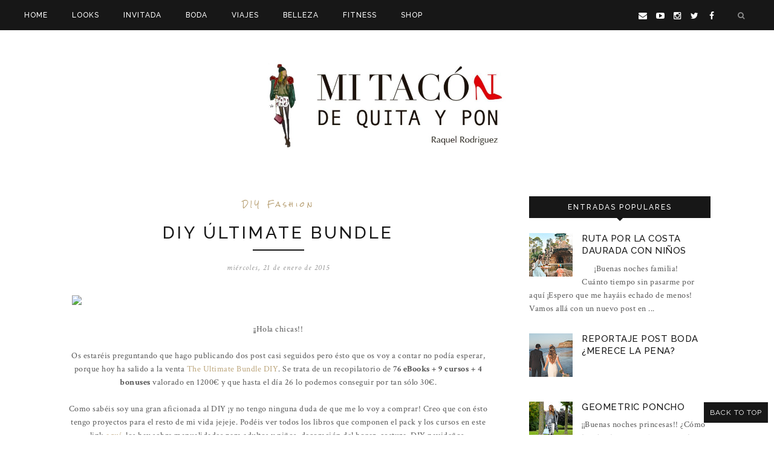

--- FILE ---
content_type: text/javascript; charset=UTF-8
request_url: https://www.mitacondequitaypon.com/feeds/posts/summary/?callback=jQuery17106488328853129215_1769320378263&category=DIY+fashion&max-results=5&alt=json-in-script
body_size: 3380
content:
// API callback
jQuery17106488328853129215_1769320378263({"version":"1.0","encoding":"UTF-8","feed":{"xmlns":"http://www.w3.org/2005/Atom","xmlns$openSearch":"http://a9.com/-/spec/opensearchrss/1.0/","xmlns$blogger":"http://schemas.google.com/blogger/2008","xmlns$georss":"http://www.georss.org/georss","xmlns$gd":"http://schemas.google.com/g/2005","xmlns$thr":"http://purl.org/syndication/thread/1.0","id":{"$t":"tag:blogger.com,1999:blog-2382055668012254468"},"updated":{"$t":"2026-01-25T06:45:01.904+01:00"},"category":[{"term":"mis looks"},{"term":"Featured"},{"term":"travels"},{"term":"eventos"},{"term":"Beauty \u0026 Care"},{"term":"bodas"},{"term":"shopping online"},{"term":"vacaciones"},{"term":"fiesta"},{"term":"look premamá"},{"term":"DIY fashion"},{"term":"moda"},{"term":"ideas regalo"},{"term":"invitada"},{"term":"wishlist"},{"term":"Deporte"},{"term":"Vídeos"},{"term":"silueta triángulo"},{"term":"BODA"},{"term":"boho"},{"term":"look postparto"},{"term":"silueta rectángulo"},{"term":"Lifestyle"},{"term":"embarazo"},{"term":"tiendas"},{"term":"Haul"},{"term":"desfiles"},{"term":"sorteos"},{"term":"Bebé"},{"term":"Hoteles"},{"term":"MI BODA"},{"term":"Showroom"},{"term":"transforma tu look"},{"term":"Decoración"},{"term":"Farmacia"},{"term":"Oscars"},{"term":"Salud"},{"term":"Showroom libe lulle"},{"term":"Tutorial"},{"term":"envíos"},{"term":"mi tacon de quita y pon"},{"term":"post patrocinado"},{"term":"showrrom"}],"title":{"type":"text","$t":"Mi tacón de quita y pon"},"subtitle":{"type":"html","$t":"BLOG DE MODA  contado por Raquel Rodriguez"},"link":[{"rel":"http://schemas.google.com/g/2005#feed","type":"application/atom+xml","href":"https:\/\/www.mitacondequitaypon.com\/feeds\/posts\/summary"},{"rel":"self","type":"application/atom+xml","href":"https:\/\/www.blogger.com\/feeds\/2382055668012254468\/posts\/summary?alt=json-in-script\u0026max-results=5\u0026category=DIY+fashion"},{"rel":"alternate","type":"text/html","href":"https:\/\/www.mitacondequitaypon.com\/search\/label\/DIY%20fashion"},{"rel":"hub","href":"http://pubsubhubbub.appspot.com/"},{"rel":"next","type":"application/atom+xml","href":"https:\/\/www.blogger.com\/feeds\/2382055668012254468\/posts\/summary?alt=json-in-script\u0026start-index=6\u0026max-results=5\u0026category=DIY+fashion"}],"author":[{"name":{"$t":"Raquel"},"uri":{"$t":"http:\/\/www.blogger.com\/profile\/17430716735553855695"},"email":{"$t":"noreply@blogger.com"},"gd$image":{"rel":"http://schemas.google.com/g/2005#thumbnail","width":"16","height":"16","src":"https:\/\/img1.blogblog.com\/img\/b16-rounded.gif"}}],"generator":{"version":"7.00","uri":"http://www.blogger.com","$t":"Blogger"},"openSearch$totalResults":{"$t":"10"},"openSearch$startIndex":{"$t":"1"},"openSearch$itemsPerPage":{"$t":"5"},"entry":[{"id":{"$t":"tag:blogger.com,1999:blog-2382055668012254468.post-8906809836334226665"},"published":{"$t":"2016-02-23T21:30:00.000+01:00"},"updated":{"$t":"2016-02-23T21:30:04.564+01:00"},"category":[{"scheme":"http://www.blogger.com/atom/ns#","term":"DIY fashion"},{"scheme":"http://www.blogger.com/atom/ns#","term":"Featured"},{"scheme":"http://www.blogger.com/atom/ns#","term":"mis looks"}],"title":{"type":"text","$t":"Bomber parches DIY"},"summary":{"type":"text","$t":"\n\n\n\n\n¡Buenas noches princesas!\n\n\n\n¡Ya estoy de vuelta!\n\n\n\nHoy os muestro uno de los looks que llevé durante mi escapadita a París.\u0026nbsp;Siempre en mis viajes apuesto por la comodidad ante todo, creo que es importante cuidarse ¡empezando por los pies!. Llevé por ello estas botas de gore-tex forraditas de pelo, especialmente diseñadas para caminar. Aunque finalmente tuvimos bastante suerte con el "},"link":[{"rel":"replies","type":"application/atom+xml","href":"https:\/\/www.mitacondequitaypon.com\/feeds\/8906809836334226665\/comments\/default","title":"Enviar comentarios"},{"rel":"replies","type":"text/html","href":"https:\/\/www.mitacondequitaypon.com\/2016\/02\/bomber-parches-diy.html#comment-form","title":"24 comentarios"},{"rel":"edit","type":"application/atom+xml","href":"https:\/\/www.blogger.com\/feeds\/2382055668012254468\/posts\/default\/8906809836334226665"},{"rel":"self","type":"application/atom+xml","href":"https:\/\/www.blogger.com\/feeds\/2382055668012254468\/posts\/default\/8906809836334226665"},{"rel":"alternate","type":"text/html","href":"https:\/\/www.mitacondequitaypon.com\/2016\/02\/bomber-parches-diy.html","title":"Bomber parches DIY"}],"author":[{"name":{"$t":"Raquel"},"uri":{"$t":"http:\/\/www.blogger.com\/profile\/17430716735553855695"},"email":{"$t":"noreply@blogger.com"},"gd$image":{"rel":"http://schemas.google.com/g/2005#thumbnail","width":"16","height":"16","src":"https:\/\/img1.blogblog.com\/img\/b16-rounded.gif"}}],"media$thumbnail":{"xmlns$media":"http://search.yahoo.com/mrss/","url":"https:\/\/blogger.googleusercontent.com\/img\/b\/R29vZ2xl\/AVvXsEgwJf_e__qsJVn_D2AgIMBp532wMrysVnbNqozQHQGVeCiU4Dr7diBzkZ4RKeZ1qCgwxJhbOSZC2FHcLP2bUh3BGxPUIc6NyWD9_rfiqQMYruGDgvJX7OwYanGT8_mk0MlaJ_IdVmUeLRoF\/s72-c\/IMG_9157.jpg","height":"72","width":"72"},"thr$total":{"$t":"24"}},{"id":{"$t":"tag:blogger.com,1999:blog-2382055668012254468.post-2551587980933417537"},"published":{"$t":"2015-11-05T21:30:00.000+01:00"},"updated":{"$t":"2015-11-05T21:30:00.517+01:00"},"category":[{"scheme":"http://www.blogger.com/atom/ns#","term":"DIY fashion"},{"scheme":"http://www.blogger.com/atom/ns#","term":"eventos"}],"title":{"type":"text","$t":"Inauguración Tiger Pamplona"},"summary":{"type":"text","$t":"\n\n\n\n\n¡¡Feliz jueves!!\n\n\n\nLa semana pasada tuve el inmenso placer de asistir al evento de inauguración de la nueva tienda Danesa Tiger\u0026nbsp;en Pamplona, la segunda más grande de España y la segunda tienda en nuestra ciudad.\u0026nbsp;\n\n\n\n\n\nDisfrutamos de un desayuno blogger con showcooking de la mano de Guillermo Llorente, chef del restaurante La Capilla de Pamplona. El reconocido cocinero creó unos "},"link":[{"rel":"replies","type":"application/atom+xml","href":"https:\/\/www.mitacondequitaypon.com\/feeds\/2551587980933417537\/comments\/default","title":"Enviar comentarios"},{"rel":"replies","type":"text/html","href":"https:\/\/www.mitacondequitaypon.com\/2015\/11\/inauguracion-tiger-pamplona.html#comment-form","title":"17 comentarios"},{"rel":"edit","type":"application/atom+xml","href":"https:\/\/www.blogger.com\/feeds\/2382055668012254468\/posts\/default\/2551587980933417537"},{"rel":"self","type":"application/atom+xml","href":"https:\/\/www.blogger.com\/feeds\/2382055668012254468\/posts\/default\/2551587980933417537"},{"rel":"alternate","type":"text/html","href":"https:\/\/www.mitacondequitaypon.com\/2015\/11\/inauguracion-tiger-pamplona.html","title":"Inauguración Tiger Pamplona"}],"author":[{"name":{"$t":"Raquel"},"uri":{"$t":"http:\/\/www.blogger.com\/profile\/17430716735553855695"},"email":{"$t":"noreply@blogger.com"},"gd$image":{"rel":"http://schemas.google.com/g/2005#thumbnail","width":"16","height":"16","src":"https:\/\/img1.blogblog.com\/img\/b16-rounded.gif"}}],"media$thumbnail":{"xmlns$media":"http://search.yahoo.com/mrss/","url":"https:\/\/blogger.googleusercontent.com\/img\/b\/R29vZ2xl\/AVvXsEhBlkXsjxlLsce4-JWoTDA8SgYw-R_1-gSsYKQi1hpQBl0ZJCaGKXyOthKnri3I88MPmL6Q43NEtqZqJr90gLJ0QiN6oxFv2Aqz8xuXwS9rEx2BGiCIZUbbK94znzBdtqjvfh1Cm32bop0\/s72-c\/IMG_0517.jpg","height":"72","width":"72"},"thr$total":{"$t":"17"}},{"id":{"$t":"tag:blogger.com,1999:blog-2382055668012254468.post-2851212687372975645"},"published":{"$t":"2015-08-30T21:30:00.000+02:00"},"updated":{"$t":"2015-08-30T21:30:00.717+02:00"},"category":[{"scheme":"http://www.blogger.com/atom/ns#","term":"DIY fashion"},{"scheme":"http://www.blogger.com/atom/ns#","term":"mis looks"}],"title":{"type":"text","$t":"Gladiators sandals \u0026 pompons"},"summary":{"type":"text","$t":"\n\n\n\n\n\n¡Feliz Domingo!\n\n\n\nComo muchas sabéis me encanta el DIY y este verano no podía pasar sin customizar unas gladiadoras ¡son la última tendencia!. Me hubiera gustado hacerlas antes y haberlas podido disfrutar todo el verano, pero me ha costado encontrar unas baratas (me daba miedo arriesgar en unas de 60€) y cuando vi estas en Primark rebajadas a 4€ lo tuve claro ¡me llevé los dos colores "},"link":[{"rel":"replies","type":"application/atom+xml","href":"https:\/\/www.mitacondequitaypon.com\/feeds\/2851212687372975645\/comments\/default","title":"Enviar comentarios"},{"rel":"replies","type":"text/html","href":"https:\/\/www.mitacondequitaypon.com\/2015\/08\/gladiators-sandals-pompons.html#comment-form","title":"15 comentarios"},{"rel":"edit","type":"application/atom+xml","href":"https:\/\/www.blogger.com\/feeds\/2382055668012254468\/posts\/default\/2851212687372975645"},{"rel":"self","type":"application/atom+xml","href":"https:\/\/www.blogger.com\/feeds\/2382055668012254468\/posts\/default\/2851212687372975645"},{"rel":"alternate","type":"text/html","href":"https:\/\/www.mitacondequitaypon.com\/2015\/08\/gladiators-sandals-pompons.html","title":"Gladiators sandals \u0026 pompons"}],"author":[{"name":{"$t":"Raquel"},"uri":{"$t":"http:\/\/www.blogger.com\/profile\/17430716735553855695"},"email":{"$t":"noreply@blogger.com"},"gd$image":{"rel":"http://schemas.google.com/g/2005#thumbnail","width":"16","height":"16","src":"https:\/\/img1.blogblog.com\/img\/b16-rounded.gif"}}],"media$thumbnail":{"xmlns$media":"http://search.yahoo.com/mrss/","url":"https:\/\/blogger.googleusercontent.com\/img\/b\/R29vZ2xl\/AVvXsEjZhjxIc0hHMteK1ITKi6oVerYYvrk3RU-rGz_hKVhgKL3HuS3AZg8_rk5MiusYQWu84tjIooKZ7snEmawKHDUg__6PvR6gclWCXoQjjtBDVYQoQGQtKnYMvUu97GwcOeKCNoi7DhTmYoU\/s72-c\/IMG_6918.jpg","height":"72","width":"72"},"thr$total":{"$t":"15"}},{"id":{"$t":"tag:blogger.com,1999:blog-2382055668012254468.post-4521021413663542146"},"published":{"$t":"2015-08-27T21:30:00.000+02:00"},"updated":{"$t":"2015-08-27T21:30:00.623+02:00"},"category":[{"scheme":"http://www.blogger.com/atom/ns#","term":"DIY fashion"}],"title":{"type":"text","$t":"Diseña tu camiseta con Snapmade"},"summary":{"type":"text","$t":"\n\n\n\n\n\n¡¡Feliz jueves preciosas!!\n\n\n\nDe nuevo un post diferente que une moda y DIY ¡¡mis dos pasiones!!.\n\n\n\nYa os hablé de la web\u0026nbsp;Snapmade\u0026nbsp;con anterioridad, una página para crear nuestros regalos personalizados\u0026nbsp;y os mostré el reloj que me diseñé (aquí)\u0026nbsp;y con el que estoy encantada. Esta vez recurrí a esta página para hacerle un regalo especial a mi chico.\n\n\n\nComo bien os conté "},"link":[{"rel":"replies","type":"application/atom+xml","href":"https:\/\/www.mitacondequitaypon.com\/feeds\/4521021413663542146\/comments\/default","title":"Enviar comentarios"},{"rel":"replies","type":"text/html","href":"https:\/\/www.mitacondequitaypon.com\/2015\/08\/disena-tu-camiseta-con-snapmade.html#comment-form","title":"8 comentarios"},{"rel":"edit","type":"application/atom+xml","href":"https:\/\/www.blogger.com\/feeds\/2382055668012254468\/posts\/default\/4521021413663542146"},{"rel":"self","type":"application/atom+xml","href":"https:\/\/www.blogger.com\/feeds\/2382055668012254468\/posts\/default\/4521021413663542146"},{"rel":"alternate","type":"text/html","href":"https:\/\/www.mitacondequitaypon.com\/2015\/08\/disena-tu-camiseta-con-snapmade.html","title":"Diseña tu camiseta con Snapmade"}],"author":[{"name":{"$t":"Raquel"},"uri":{"$t":"http:\/\/www.blogger.com\/profile\/17430716735553855695"},"email":{"$t":"noreply@blogger.com"},"gd$image":{"rel":"http://schemas.google.com/g/2005#thumbnail","width":"16","height":"16","src":"https:\/\/img1.blogblog.com\/img\/b16-rounded.gif"}}],"media$thumbnail":{"xmlns$media":"http://search.yahoo.com/mrss/","url":"https:\/\/blogger.googleusercontent.com\/img\/b\/R29vZ2xl\/AVvXsEizDiU2vfNnPECz6WrhRaTT7x8E9MPYCfsBCQX6lh9-92p2f3Syzf0afIrX6G2xYs7_1Umk_KxDwHC6Smri3hZpf9y22xmQdO9DZkE_-schhq_0HRUZa_BWpNlowBIXu614XnkxEd5CXGY\/s72-c\/IMG_6650.jpg","height":"72","width":"72"},"thr$total":{"$t":"8"}},{"id":{"$t":"tag:blogger.com,1999:blog-2382055668012254468.post-7374985167969933421"},"published":{"$t":"2015-01-22T21:30:00.000+01:00"},"updated":{"$t":"2015-01-22T21:30:00.843+01:00"},"category":[{"scheme":"http://www.blogger.com/atom/ns#","term":"DIY fashion"}],"title":{"type":"text","$t":"DIY zapatillas joya"},"summary":{"type":"text","$t":"\n¡Feliz jueves!\n\n\n\nBueno chicas tal como os dije ayer...¡aquí está mi nuevo vídeo!\n\n\n\nLa verdad es que no tengo palabras de agradecimiento por el apoyo recibido en el primero ¡4300 visualizaciones y más de 130 subscripciones en sólo 1 semana! ¡¡no me lo creo!! ¡gracias gracias y más gracias por todo!\n\n\n\nHe mejorado la calidad y he cambiado de escenario tal como muchas me recomendastéis, aunque a "},"link":[{"rel":"replies","type":"application/atom+xml","href":"https:\/\/www.mitacondequitaypon.com\/feeds\/7374985167969933421\/comments\/default","title":"Enviar comentarios"},{"rel":"replies","type":"text/html","href":"https:\/\/www.mitacondequitaypon.com\/2015\/01\/diy-zapatillas-joya.html#comment-form","title":"12 comentarios"},{"rel":"edit","type":"application/atom+xml","href":"https:\/\/www.blogger.com\/feeds\/2382055668012254468\/posts\/default\/7374985167969933421"},{"rel":"self","type":"application/atom+xml","href":"https:\/\/www.blogger.com\/feeds\/2382055668012254468\/posts\/default\/7374985167969933421"},{"rel":"alternate","type":"text/html","href":"https:\/\/www.mitacondequitaypon.com\/2015\/01\/diy-zapatillas-joya.html","title":"DIY zapatillas joya"}],"author":[{"name":{"$t":"Raquel"},"uri":{"$t":"http:\/\/www.blogger.com\/profile\/17430716735553855695"},"email":{"$t":"noreply@blogger.com"},"gd$image":{"rel":"http://schemas.google.com/g/2005#thumbnail","width":"16","height":"16","src":"https:\/\/img1.blogblog.com\/img\/b16-rounded.gif"}}],"thr$total":{"$t":"12"}}]}});